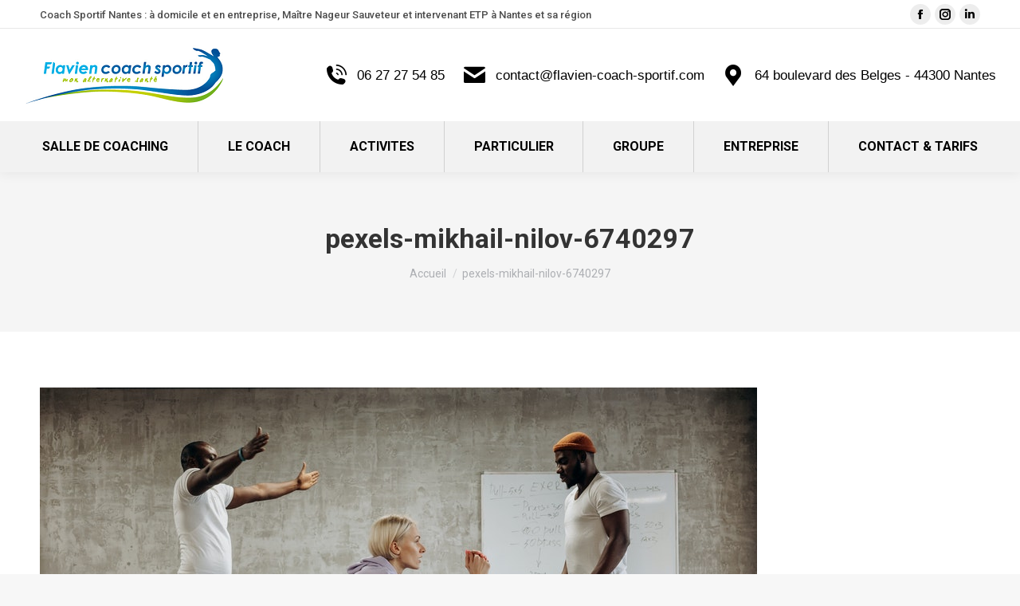

--- FILE ---
content_type: text/html; charset=UTF-8
request_url: https://www.flavien-coach-sportif.com/studio-de-coaching-nantes/pexels-mikhail-nilov-6740297-2/
body_size: 16425
content:
<!DOCTYPE html>
<!--[if !(IE 6) | !(IE 7) | !(IE 8)  ]><!-->
<html lang="fr-FR" class="no-js">
<!--<![endif]-->
<head>
	<meta charset="UTF-8" />
				<meta name="viewport" content="width=device-width, initial-scale=1, maximum-scale=1, user-scalable=0"/>
			<meta name="theme-color" content="#1ebbf0"/>	<link rel="profile" href="https://gmpg.org/xfn/11" />
	<meta name='robots' content='index, follow, max-image-preview:large, max-snippet:-1, max-video-preview:-1' />
	<style>img:is([sizes="auto" i], [sizes^="auto," i]) { contain-intrinsic-size: 3000px 1500px }</style>
	
	<!-- This site is optimized with the Yoast SEO plugin v26.7 - https://yoast.com/wordpress/plugins/seo/ -->
	<title>pexels-mikhail-nilov-6740297 - Flavien Coach Sportif Nantes</title>
	<link rel="canonical" href="https://www.flavien-coach-sportif.com/studio-de-coaching-nantes/pexels-mikhail-nilov-6740297-2/" />
	<meta property="og:locale" content="fr_FR" />
	<meta property="og:type" content="article" />
	<meta property="og:title" content="pexels-mikhail-nilov-6740297 - Flavien Coach Sportif Nantes" />
	<meta property="og:url" content="https://www.flavien-coach-sportif.com/studio-de-coaching-nantes/pexels-mikhail-nilov-6740297-2/" />
	<meta property="og:site_name" content="Flavien Coach Sportif Nantes" />
	<meta property="og:image" content="https://www.flavien-coach-sportif.com/studio-de-coaching-nantes/pexels-mikhail-nilov-6740297-2" />
	<meta property="og:image:width" content="900" />
	<meta property="og:image:height" content="587" />
	<meta property="og:image:type" content="image/jpeg" />
	<script type="application/ld+json" class="yoast-schema-graph">{"@context":"https://schema.org","@graph":[{"@type":"WebPage","@id":"https://www.flavien-coach-sportif.com/studio-de-coaching-nantes/pexels-mikhail-nilov-6740297-2/","url":"https://www.flavien-coach-sportif.com/studio-de-coaching-nantes/pexels-mikhail-nilov-6740297-2/","name":"pexels-mikhail-nilov-6740297 - Flavien Coach Sportif Nantes","isPartOf":{"@id":"https://www.flavien-coach-sportif.com/#website"},"primaryImageOfPage":{"@id":"https://www.flavien-coach-sportif.com/studio-de-coaching-nantes/pexels-mikhail-nilov-6740297-2/#primaryimage"},"image":{"@id":"https://www.flavien-coach-sportif.com/studio-de-coaching-nantes/pexels-mikhail-nilov-6740297-2/#primaryimage"},"thumbnailUrl":"https://www.flavien-coach-sportif.com/wp-content/uploads/2021/09/pexels-mikhail-nilov-6740297-1.jpg","datePublished":"2021-09-13T20:06:10+00:00","breadcrumb":{"@id":"https://www.flavien-coach-sportif.com/studio-de-coaching-nantes/pexels-mikhail-nilov-6740297-2/#breadcrumb"},"inLanguage":"fr-FR","potentialAction":[{"@type":"ReadAction","target":["https://www.flavien-coach-sportif.com/studio-de-coaching-nantes/pexels-mikhail-nilov-6740297-2/"]}]},{"@type":"ImageObject","inLanguage":"fr-FR","@id":"https://www.flavien-coach-sportif.com/studio-de-coaching-nantes/pexels-mikhail-nilov-6740297-2/#primaryimage","url":"https://www.flavien-coach-sportif.com/wp-content/uploads/2021/09/pexels-mikhail-nilov-6740297-1.jpg","contentUrl":"https://www.flavien-coach-sportif.com/wp-content/uploads/2021/09/pexels-mikhail-nilov-6740297-1.jpg","width":900,"height":587},{"@type":"BreadcrumbList","@id":"https://www.flavien-coach-sportif.com/studio-de-coaching-nantes/pexels-mikhail-nilov-6740297-2/#breadcrumb","itemListElement":[{"@type":"ListItem","position":1,"name":"Accueil","item":"https://www.flavien-coach-sportif.com/"},{"@type":"ListItem","position":2,"name":"Salle de coaching privé à Nantes &#8211; Tortière, Saint-Donatien, Erdre","item":"https://www.flavien-coach-sportif.com/studio-de-coaching-nantes/"},{"@type":"ListItem","position":3,"name":"pexels-mikhail-nilov-6740297"}]},{"@type":"WebSite","@id":"https://www.flavien-coach-sportif.com/#website","url":"https://www.flavien-coach-sportif.com/","name":"Flavien Coach Sportif Nantes","description":"Coach sportif à domicile à Nantes, La Baule, Saint-Nazaire","publisher":{"@id":"https://www.flavien-coach-sportif.com/#organization"},"potentialAction":[{"@type":"SearchAction","target":{"@type":"EntryPoint","urlTemplate":"https://www.flavien-coach-sportif.com/?s={search_term_string}"},"query-input":{"@type":"PropertyValueSpecification","valueRequired":true,"valueName":"search_term_string"}}],"inLanguage":"fr-FR"},{"@type":"Organization","@id":"https://www.flavien-coach-sportif.com/#organization","name":"Flavien coach sportif Nantes","url":"https://www.flavien-coach-sportif.com/","logo":{"@type":"ImageObject","inLanguage":"fr-FR","@id":"https://www.flavien-coach-sportif.com/#/schema/logo/image/","url":"https://www.flavien-coach-sportif.com/wp-content/uploads/2014/11/coachsportif-flavien-1.png","contentUrl":"https://www.flavien-coach-sportif.com/wp-content/uploads/2014/11/coachsportif-flavien-1.png","width":461,"height":145,"caption":"Flavien coach sportif Nantes"},"image":{"@id":"https://www.flavien-coach-sportif.com/#/schema/logo/image/"}}]}</script>
	<!-- / Yoast SEO plugin. -->


<link rel='dns-prefetch' href='//www.flavien-coach-sportif.com' />
<link rel='dns-prefetch' href='//www.googletagmanager.com' />
<link rel='dns-prefetch' href='//fonts.googleapis.com' />
<link rel="alternate" type="application/rss+xml" title="Flavien Coach Sportif Nantes &raquo; Flux" href="https://www.flavien-coach-sportif.com/feed/" />
<link rel="alternate" type="application/rss+xml" title="Flavien Coach Sportif Nantes &raquo; Flux des commentaires" href="https://www.flavien-coach-sportif.com/comments/feed/" />
<script>
window._wpemojiSettings = {"baseUrl":"https:\/\/s.w.org\/images\/core\/emoji\/16.0.1\/72x72\/","ext":".png","svgUrl":"https:\/\/s.w.org\/images\/core\/emoji\/16.0.1\/svg\/","svgExt":".svg","source":{"concatemoji":"https:\/\/www.flavien-coach-sportif.com\/wp-includes\/js\/wp-emoji-release.min.js?ver=6.8.3"}};
/*! This file is auto-generated */
!function(s,n){var o,i,e;function c(e){try{var t={supportTests:e,timestamp:(new Date).valueOf()};sessionStorage.setItem(o,JSON.stringify(t))}catch(e){}}function p(e,t,n){e.clearRect(0,0,e.canvas.width,e.canvas.height),e.fillText(t,0,0);var t=new Uint32Array(e.getImageData(0,0,e.canvas.width,e.canvas.height).data),a=(e.clearRect(0,0,e.canvas.width,e.canvas.height),e.fillText(n,0,0),new Uint32Array(e.getImageData(0,0,e.canvas.width,e.canvas.height).data));return t.every(function(e,t){return e===a[t]})}function u(e,t){e.clearRect(0,0,e.canvas.width,e.canvas.height),e.fillText(t,0,0);for(var n=e.getImageData(16,16,1,1),a=0;a<n.data.length;a++)if(0!==n.data[a])return!1;return!0}function f(e,t,n,a){switch(t){case"flag":return n(e,"\ud83c\udff3\ufe0f\u200d\u26a7\ufe0f","\ud83c\udff3\ufe0f\u200b\u26a7\ufe0f")?!1:!n(e,"\ud83c\udde8\ud83c\uddf6","\ud83c\udde8\u200b\ud83c\uddf6")&&!n(e,"\ud83c\udff4\udb40\udc67\udb40\udc62\udb40\udc65\udb40\udc6e\udb40\udc67\udb40\udc7f","\ud83c\udff4\u200b\udb40\udc67\u200b\udb40\udc62\u200b\udb40\udc65\u200b\udb40\udc6e\u200b\udb40\udc67\u200b\udb40\udc7f");case"emoji":return!a(e,"\ud83e\udedf")}return!1}function g(e,t,n,a){var r="undefined"!=typeof WorkerGlobalScope&&self instanceof WorkerGlobalScope?new OffscreenCanvas(300,150):s.createElement("canvas"),o=r.getContext("2d",{willReadFrequently:!0}),i=(o.textBaseline="top",o.font="600 32px Arial",{});return e.forEach(function(e){i[e]=t(o,e,n,a)}),i}function t(e){var t=s.createElement("script");t.src=e,t.defer=!0,s.head.appendChild(t)}"undefined"!=typeof Promise&&(o="wpEmojiSettingsSupports",i=["flag","emoji"],n.supports={everything:!0,everythingExceptFlag:!0},e=new Promise(function(e){s.addEventListener("DOMContentLoaded",e,{once:!0})}),new Promise(function(t){var n=function(){try{var e=JSON.parse(sessionStorage.getItem(o));if("object"==typeof e&&"number"==typeof e.timestamp&&(new Date).valueOf()<e.timestamp+604800&&"object"==typeof e.supportTests)return e.supportTests}catch(e){}return null}();if(!n){if("undefined"!=typeof Worker&&"undefined"!=typeof OffscreenCanvas&&"undefined"!=typeof URL&&URL.createObjectURL&&"undefined"!=typeof Blob)try{var e="postMessage("+g.toString()+"("+[JSON.stringify(i),f.toString(),p.toString(),u.toString()].join(",")+"));",a=new Blob([e],{type:"text/javascript"}),r=new Worker(URL.createObjectURL(a),{name:"wpTestEmojiSupports"});return void(r.onmessage=function(e){c(n=e.data),r.terminate(),t(n)})}catch(e){}c(n=g(i,f,p,u))}t(n)}).then(function(e){for(var t in e)n.supports[t]=e[t],n.supports.everything=n.supports.everything&&n.supports[t],"flag"!==t&&(n.supports.everythingExceptFlag=n.supports.everythingExceptFlag&&n.supports[t]);n.supports.everythingExceptFlag=n.supports.everythingExceptFlag&&!n.supports.flag,n.DOMReady=!1,n.readyCallback=function(){n.DOMReady=!0}}).then(function(){return e}).then(function(){var e;n.supports.everything||(n.readyCallback(),(e=n.source||{}).concatemoji?t(e.concatemoji):e.wpemoji&&e.twemoji&&(t(e.twemoji),t(e.wpemoji)))}))}((window,document),window._wpemojiSettings);
</script>
<style id='wp-emoji-styles-inline-css'>

	img.wp-smiley, img.emoji {
		display: inline !important;
		border: none !important;
		box-shadow: none !important;
		height: 1em !important;
		width: 1em !important;
		margin: 0 0.07em !important;
		vertical-align: -0.1em !important;
		background: none !important;
		padding: 0 !important;
	}
</style>
<link rel='stylesheet' id='wp-block-library-css' href='https://www.flavien-coach-sportif.com/wp-includes/css/dist/block-library/style.min.css?ver=6.8.3' media='all' />
<style id='wp-block-library-theme-inline-css'>
.wp-block-audio :where(figcaption){color:#555;font-size:13px;text-align:center}.is-dark-theme .wp-block-audio :where(figcaption){color:#ffffffa6}.wp-block-audio{margin:0 0 1em}.wp-block-code{border:1px solid #ccc;border-radius:4px;font-family:Menlo,Consolas,monaco,monospace;padding:.8em 1em}.wp-block-embed :where(figcaption){color:#555;font-size:13px;text-align:center}.is-dark-theme .wp-block-embed :where(figcaption){color:#ffffffa6}.wp-block-embed{margin:0 0 1em}.blocks-gallery-caption{color:#555;font-size:13px;text-align:center}.is-dark-theme .blocks-gallery-caption{color:#ffffffa6}:root :where(.wp-block-image figcaption){color:#555;font-size:13px;text-align:center}.is-dark-theme :root :where(.wp-block-image figcaption){color:#ffffffa6}.wp-block-image{margin:0 0 1em}.wp-block-pullquote{border-bottom:4px solid;border-top:4px solid;color:currentColor;margin-bottom:1.75em}.wp-block-pullquote cite,.wp-block-pullquote footer,.wp-block-pullquote__citation{color:currentColor;font-size:.8125em;font-style:normal;text-transform:uppercase}.wp-block-quote{border-left:.25em solid;margin:0 0 1.75em;padding-left:1em}.wp-block-quote cite,.wp-block-quote footer{color:currentColor;font-size:.8125em;font-style:normal;position:relative}.wp-block-quote:where(.has-text-align-right){border-left:none;border-right:.25em solid;padding-left:0;padding-right:1em}.wp-block-quote:where(.has-text-align-center){border:none;padding-left:0}.wp-block-quote.is-large,.wp-block-quote.is-style-large,.wp-block-quote:where(.is-style-plain){border:none}.wp-block-search .wp-block-search__label{font-weight:700}.wp-block-search__button{border:1px solid #ccc;padding:.375em .625em}:where(.wp-block-group.has-background){padding:1.25em 2.375em}.wp-block-separator.has-css-opacity{opacity:.4}.wp-block-separator{border:none;border-bottom:2px solid;margin-left:auto;margin-right:auto}.wp-block-separator.has-alpha-channel-opacity{opacity:1}.wp-block-separator:not(.is-style-wide):not(.is-style-dots){width:100px}.wp-block-separator.has-background:not(.is-style-dots){border-bottom:none;height:1px}.wp-block-separator.has-background:not(.is-style-wide):not(.is-style-dots){height:2px}.wp-block-table{margin:0 0 1em}.wp-block-table td,.wp-block-table th{word-break:normal}.wp-block-table :where(figcaption){color:#555;font-size:13px;text-align:center}.is-dark-theme .wp-block-table :where(figcaption){color:#ffffffa6}.wp-block-video :where(figcaption){color:#555;font-size:13px;text-align:center}.is-dark-theme .wp-block-video :where(figcaption){color:#ffffffa6}.wp-block-video{margin:0 0 1em}:root :where(.wp-block-template-part.has-background){margin-bottom:0;margin-top:0;padding:1.25em 2.375em}
</style>
<style id='classic-theme-styles-inline-css'>
/*! This file is auto-generated */
.wp-block-button__link{color:#fff;background-color:#32373c;border-radius:9999px;box-shadow:none;text-decoration:none;padding:calc(.667em + 2px) calc(1.333em + 2px);font-size:1.125em}.wp-block-file__button{background:#32373c;color:#fff;text-decoration:none}
</style>
<style id='global-styles-inline-css'>
:root{--wp--preset--aspect-ratio--square: 1;--wp--preset--aspect-ratio--4-3: 4/3;--wp--preset--aspect-ratio--3-4: 3/4;--wp--preset--aspect-ratio--3-2: 3/2;--wp--preset--aspect-ratio--2-3: 2/3;--wp--preset--aspect-ratio--16-9: 16/9;--wp--preset--aspect-ratio--9-16: 9/16;--wp--preset--color--black: #000000;--wp--preset--color--cyan-bluish-gray: #abb8c3;--wp--preset--color--white: #FFF;--wp--preset--color--pale-pink: #f78da7;--wp--preset--color--vivid-red: #cf2e2e;--wp--preset--color--luminous-vivid-orange: #ff6900;--wp--preset--color--luminous-vivid-amber: #fcb900;--wp--preset--color--light-green-cyan: #7bdcb5;--wp--preset--color--vivid-green-cyan: #00d084;--wp--preset--color--pale-cyan-blue: #8ed1fc;--wp--preset--color--vivid-cyan-blue: #0693e3;--wp--preset--color--vivid-purple: #9b51e0;--wp--preset--color--accent: #1ebbf0;--wp--preset--color--dark-gray: #111;--wp--preset--color--light-gray: #767676;--wp--preset--gradient--vivid-cyan-blue-to-vivid-purple: linear-gradient(135deg,rgba(6,147,227,1) 0%,rgb(155,81,224) 100%);--wp--preset--gradient--light-green-cyan-to-vivid-green-cyan: linear-gradient(135deg,rgb(122,220,180) 0%,rgb(0,208,130) 100%);--wp--preset--gradient--luminous-vivid-amber-to-luminous-vivid-orange: linear-gradient(135deg,rgba(252,185,0,1) 0%,rgba(255,105,0,1) 100%);--wp--preset--gradient--luminous-vivid-orange-to-vivid-red: linear-gradient(135deg,rgba(255,105,0,1) 0%,rgb(207,46,46) 100%);--wp--preset--gradient--very-light-gray-to-cyan-bluish-gray: linear-gradient(135deg,rgb(238,238,238) 0%,rgb(169,184,195) 100%);--wp--preset--gradient--cool-to-warm-spectrum: linear-gradient(135deg,rgb(74,234,220) 0%,rgb(151,120,209) 20%,rgb(207,42,186) 40%,rgb(238,44,130) 60%,rgb(251,105,98) 80%,rgb(254,248,76) 100%);--wp--preset--gradient--blush-light-purple: linear-gradient(135deg,rgb(255,206,236) 0%,rgb(152,150,240) 100%);--wp--preset--gradient--blush-bordeaux: linear-gradient(135deg,rgb(254,205,165) 0%,rgb(254,45,45) 50%,rgb(107,0,62) 100%);--wp--preset--gradient--luminous-dusk: linear-gradient(135deg,rgb(255,203,112) 0%,rgb(199,81,192) 50%,rgb(65,88,208) 100%);--wp--preset--gradient--pale-ocean: linear-gradient(135deg,rgb(255,245,203) 0%,rgb(182,227,212) 50%,rgb(51,167,181) 100%);--wp--preset--gradient--electric-grass: linear-gradient(135deg,rgb(202,248,128) 0%,rgb(113,206,126) 100%);--wp--preset--gradient--midnight: linear-gradient(135deg,rgb(2,3,129) 0%,rgb(40,116,252) 100%);--wp--preset--font-size--small: 13px;--wp--preset--font-size--medium: 20px;--wp--preset--font-size--large: 36px;--wp--preset--font-size--x-large: 42px;--wp--preset--spacing--20: 0.44rem;--wp--preset--spacing--30: 0.67rem;--wp--preset--spacing--40: 1rem;--wp--preset--spacing--50: 1.5rem;--wp--preset--spacing--60: 2.25rem;--wp--preset--spacing--70: 3.38rem;--wp--preset--spacing--80: 5.06rem;--wp--preset--shadow--natural: 6px 6px 9px rgba(0, 0, 0, 0.2);--wp--preset--shadow--deep: 12px 12px 50px rgba(0, 0, 0, 0.4);--wp--preset--shadow--sharp: 6px 6px 0px rgba(0, 0, 0, 0.2);--wp--preset--shadow--outlined: 6px 6px 0px -3px rgba(255, 255, 255, 1), 6px 6px rgba(0, 0, 0, 1);--wp--preset--shadow--crisp: 6px 6px 0px rgba(0, 0, 0, 1);}:where(.is-layout-flex){gap: 0.5em;}:where(.is-layout-grid){gap: 0.5em;}body .is-layout-flex{display: flex;}.is-layout-flex{flex-wrap: wrap;align-items: center;}.is-layout-flex > :is(*, div){margin: 0;}body .is-layout-grid{display: grid;}.is-layout-grid > :is(*, div){margin: 0;}:where(.wp-block-columns.is-layout-flex){gap: 2em;}:where(.wp-block-columns.is-layout-grid){gap: 2em;}:where(.wp-block-post-template.is-layout-flex){gap: 1.25em;}:where(.wp-block-post-template.is-layout-grid){gap: 1.25em;}.has-black-color{color: var(--wp--preset--color--black) !important;}.has-cyan-bluish-gray-color{color: var(--wp--preset--color--cyan-bluish-gray) !important;}.has-white-color{color: var(--wp--preset--color--white) !important;}.has-pale-pink-color{color: var(--wp--preset--color--pale-pink) !important;}.has-vivid-red-color{color: var(--wp--preset--color--vivid-red) !important;}.has-luminous-vivid-orange-color{color: var(--wp--preset--color--luminous-vivid-orange) !important;}.has-luminous-vivid-amber-color{color: var(--wp--preset--color--luminous-vivid-amber) !important;}.has-light-green-cyan-color{color: var(--wp--preset--color--light-green-cyan) !important;}.has-vivid-green-cyan-color{color: var(--wp--preset--color--vivid-green-cyan) !important;}.has-pale-cyan-blue-color{color: var(--wp--preset--color--pale-cyan-blue) !important;}.has-vivid-cyan-blue-color{color: var(--wp--preset--color--vivid-cyan-blue) !important;}.has-vivid-purple-color{color: var(--wp--preset--color--vivid-purple) !important;}.has-black-background-color{background-color: var(--wp--preset--color--black) !important;}.has-cyan-bluish-gray-background-color{background-color: var(--wp--preset--color--cyan-bluish-gray) !important;}.has-white-background-color{background-color: var(--wp--preset--color--white) !important;}.has-pale-pink-background-color{background-color: var(--wp--preset--color--pale-pink) !important;}.has-vivid-red-background-color{background-color: var(--wp--preset--color--vivid-red) !important;}.has-luminous-vivid-orange-background-color{background-color: var(--wp--preset--color--luminous-vivid-orange) !important;}.has-luminous-vivid-amber-background-color{background-color: var(--wp--preset--color--luminous-vivid-amber) !important;}.has-light-green-cyan-background-color{background-color: var(--wp--preset--color--light-green-cyan) !important;}.has-vivid-green-cyan-background-color{background-color: var(--wp--preset--color--vivid-green-cyan) !important;}.has-pale-cyan-blue-background-color{background-color: var(--wp--preset--color--pale-cyan-blue) !important;}.has-vivid-cyan-blue-background-color{background-color: var(--wp--preset--color--vivid-cyan-blue) !important;}.has-vivid-purple-background-color{background-color: var(--wp--preset--color--vivid-purple) !important;}.has-black-border-color{border-color: var(--wp--preset--color--black) !important;}.has-cyan-bluish-gray-border-color{border-color: var(--wp--preset--color--cyan-bluish-gray) !important;}.has-white-border-color{border-color: var(--wp--preset--color--white) !important;}.has-pale-pink-border-color{border-color: var(--wp--preset--color--pale-pink) !important;}.has-vivid-red-border-color{border-color: var(--wp--preset--color--vivid-red) !important;}.has-luminous-vivid-orange-border-color{border-color: var(--wp--preset--color--luminous-vivid-orange) !important;}.has-luminous-vivid-amber-border-color{border-color: var(--wp--preset--color--luminous-vivid-amber) !important;}.has-light-green-cyan-border-color{border-color: var(--wp--preset--color--light-green-cyan) !important;}.has-vivid-green-cyan-border-color{border-color: var(--wp--preset--color--vivid-green-cyan) !important;}.has-pale-cyan-blue-border-color{border-color: var(--wp--preset--color--pale-cyan-blue) !important;}.has-vivid-cyan-blue-border-color{border-color: var(--wp--preset--color--vivid-cyan-blue) !important;}.has-vivid-purple-border-color{border-color: var(--wp--preset--color--vivid-purple) !important;}.has-vivid-cyan-blue-to-vivid-purple-gradient-background{background: var(--wp--preset--gradient--vivid-cyan-blue-to-vivid-purple) !important;}.has-light-green-cyan-to-vivid-green-cyan-gradient-background{background: var(--wp--preset--gradient--light-green-cyan-to-vivid-green-cyan) !important;}.has-luminous-vivid-amber-to-luminous-vivid-orange-gradient-background{background: var(--wp--preset--gradient--luminous-vivid-amber-to-luminous-vivid-orange) !important;}.has-luminous-vivid-orange-to-vivid-red-gradient-background{background: var(--wp--preset--gradient--luminous-vivid-orange-to-vivid-red) !important;}.has-very-light-gray-to-cyan-bluish-gray-gradient-background{background: var(--wp--preset--gradient--very-light-gray-to-cyan-bluish-gray) !important;}.has-cool-to-warm-spectrum-gradient-background{background: var(--wp--preset--gradient--cool-to-warm-spectrum) !important;}.has-blush-light-purple-gradient-background{background: var(--wp--preset--gradient--blush-light-purple) !important;}.has-blush-bordeaux-gradient-background{background: var(--wp--preset--gradient--blush-bordeaux) !important;}.has-luminous-dusk-gradient-background{background: var(--wp--preset--gradient--luminous-dusk) !important;}.has-pale-ocean-gradient-background{background: var(--wp--preset--gradient--pale-ocean) !important;}.has-electric-grass-gradient-background{background: var(--wp--preset--gradient--electric-grass) !important;}.has-midnight-gradient-background{background: var(--wp--preset--gradient--midnight) !important;}.has-small-font-size{font-size: var(--wp--preset--font-size--small) !important;}.has-medium-font-size{font-size: var(--wp--preset--font-size--medium) !important;}.has-large-font-size{font-size: var(--wp--preset--font-size--large) !important;}.has-x-large-font-size{font-size: var(--wp--preset--font-size--x-large) !important;}
:where(.wp-block-post-template.is-layout-flex){gap: 1.25em;}:where(.wp-block-post-template.is-layout-grid){gap: 1.25em;}
:where(.wp-block-columns.is-layout-flex){gap: 2em;}:where(.wp-block-columns.is-layout-grid){gap: 2em;}
:root :where(.wp-block-pullquote){font-size: 1.5em;line-height: 1.6;}
</style>
<link rel='stylesheet' id='the7-font-css' href='https://www.flavien-coach-sportif.com/wp-content/themes/dt-the7/fonts/icomoon-the7-font/icomoon-the7-font.min.css?ver=12.8.1' media='all' />
<link rel='stylesheet' id='the7-awesome-fonts-css' href='https://www.flavien-coach-sportif.com/wp-content/themes/dt-the7/fonts/FontAwesome/css/all.min.css?ver=12.8.1' media='all' />
<link rel='stylesheet' id='the7-awesome-fonts-back-css' href='https://www.flavien-coach-sportif.com/wp-content/themes/dt-the7/fonts/FontAwesome/back-compat.min.css?ver=12.8.1' media='all' />
<link rel='stylesheet' id='the7-icomoon-brankic-32x32-css' href='https://www.flavien-coach-sportif.com/wp-content/uploads/smile_fonts/icomoon-brankic-32x32/icomoon-brankic-32x32.css?ver=6.8.3' media='all' />
<link rel='stylesheet' id='the7-icomoon-free-social-contact-16x16-css' href='https://www.flavien-coach-sportif.com/wp-content/uploads/smile_fonts/icomoon-free-social-contact-16x16/icomoon-free-social-contact-16x16.css?ver=6.8.3' media='all' />
<link rel='stylesheet' id='dt-web-fonts-css' href='https://fonts.googleapis.com/css?family=Roboto:400,500,600,700%7CMontserrat:400,600,700%7COpen+Sans:400,600,700' media='all' />
<link rel='stylesheet' id='dt-main-css' href='https://www.flavien-coach-sportif.com/wp-content/themes/dt-the7/css/main.min.css?ver=12.8.1' media='all' />
<style id='dt-main-inline-css'>
body #load {
  display: block;
  height: 100%;
  overflow: hidden;
  position: fixed;
  width: 100%;
  z-index: 9901;
  opacity: 1;
  visibility: visible;
  transition: all .35s ease-out;
}
.load-wrap {
  width: 100%;
  height: 100%;
  background-position: center center;
  background-repeat: no-repeat;
  text-align: center;
  display: -ms-flexbox;
  display: -ms-flex;
  display: flex;
  -ms-align-items: center;
  -ms-flex-align: center;
  align-items: center;
  -ms-flex-flow: column wrap;
  flex-flow: column wrap;
  -ms-flex-pack: center;
  -ms-justify-content: center;
  justify-content: center;
}
.load-wrap > svg {
  position: absolute;
  top: 50%;
  left: 50%;
  transform: translate(-50%,-50%);
}
#load {
  background: var(--the7-elementor-beautiful-loading-bg,#ffffff);
  --the7-beautiful-spinner-color2: var(--the7-beautiful-spinner-color,rgba(51,51,51,0.25));
}

</style>
<link rel='stylesheet' id='the7-custom-scrollbar-css' href='https://www.flavien-coach-sportif.com/wp-content/themes/dt-the7/lib/custom-scrollbar/custom-scrollbar.min.css?ver=12.8.1' media='all' />
<link rel='stylesheet' id='the7-wpbakery-css' href='https://www.flavien-coach-sportif.com/wp-content/themes/dt-the7/css/wpbakery.min.css?ver=12.8.1' media='all' />
<link rel='stylesheet' id='the7-core-css' href='https://www.flavien-coach-sportif.com/wp-content/plugins/dt-the7-core/assets/css/post-type.min.css?ver=2.7.12' media='all' />
<link rel='stylesheet' id='the7-css-vars-css' href='https://www.flavien-coach-sportif.com/wp-content/uploads/the7-css/css-vars.css?ver=7539b8ca278a' media='all' />
<link rel='stylesheet' id='dt-custom-css' href='https://www.flavien-coach-sportif.com/wp-content/uploads/the7-css/custom.css?ver=7539b8ca278a' media='all' />
<link rel='stylesheet' id='dt-media-css' href='https://www.flavien-coach-sportif.com/wp-content/uploads/the7-css/media.css?ver=7539b8ca278a' media='all' />
<link rel='stylesheet' id='the7-mega-menu-css' href='https://www.flavien-coach-sportif.com/wp-content/uploads/the7-css/mega-menu.css?ver=7539b8ca278a' media='all' />
<link rel='stylesheet' id='the7-elements-albums-portfolio-css' href='https://www.flavien-coach-sportif.com/wp-content/uploads/the7-css/the7-elements-albums-portfolio.css?ver=7539b8ca278a' media='all' />
<link rel='stylesheet' id='the7-elements-css' href='https://www.flavien-coach-sportif.com/wp-content/uploads/the7-css/post-type-dynamic.css?ver=7539b8ca278a' media='all' />
<link rel='stylesheet' id='style-css' href='https://www.flavien-coach-sportif.com/wp-content/themes/dt-the7/style.css?ver=12.8.1' media='all' />
<script src="https://www.flavien-coach-sportif.com/wp-includes/js/jquery/jquery.min.js?ver=3.7.1" id="jquery-core-js"></script>
<script src="https://www.flavien-coach-sportif.com/wp-includes/js/jquery/jquery-migrate.min.js?ver=3.4.1" id="jquery-migrate-js"></script>
<script id="dt-above-fold-js-extra">
var dtLocal = {"themeUrl":"https:\/\/www.flavien-coach-sportif.com\/wp-content\/themes\/dt-the7","passText":"Pour voir ce contenu, entrer le mots de passe:","moreButtonText":{"loading":"Chargement ...","loadMore":"Charger la suite"},"postID":"5389","ajaxurl":"https:\/\/www.flavien-coach-sportif.com\/wp-admin\/admin-ajax.php","REST":{"baseUrl":"https:\/\/www.flavien-coach-sportif.com\/wp-json\/the7\/v1","endpoints":{"sendMail":"\/send-mail"}},"contactMessages":{"required":"One or more fields have an error. Please check and try again.","terms":"Veuillez accepter la politique de confidentialit\u00e9.","fillTheCaptchaError":"Veuillez remplir le captcha."},"captchaSiteKey":"","ajaxNonce":"3a16b564f6","pageData":{"type":"page","template":"image","layout":null},"themeSettings":{"smoothScroll":"off","lazyLoading":false,"desktopHeader":{"height":180},"ToggleCaptionEnabled":"disabled","ToggleCaption":"Navigation","floatingHeader":{"showAfter":94,"showMenu":true,"height":80,"logo":{"showLogo":true,"html":"<img class=\" preload-me\" src=\"https:\/\/www.flavien-coach-sportif.com\/wp-content\/uploads\/2021\/09\/coachsportif-flavien-nantes-250x178px-transp.png\" srcset=\"https:\/\/www.flavien-coach-sportif.com\/wp-content\/uploads\/2021\/09\/coachsportif-flavien-nantes-250x178px-transp.png 250w, https:\/\/www.flavien-coach-sportif.com\/wp-content\/uploads\/2021\/09\/coachsportif-flavien-nantes-250x178px-transp.png 250w\" width=\"250\" height=\"78\"   sizes=\"250px\" alt=\"Flavien Coach Sportif Nantes\" \/>","url":"https:\/\/www.flavien-coach-sportif.com\/"}},"topLine":{"floatingTopLine":{"logo":{"showLogo":false,"html":""}}},"mobileHeader":{"firstSwitchPoint":992,"secondSwitchPoint":778,"firstSwitchPointHeight":60,"secondSwitchPointHeight":60,"mobileToggleCaptionEnabled":"disabled","mobileToggleCaption":"Menu"},"stickyMobileHeaderFirstSwitch":{"logo":{"html":"<img class=\" preload-me\" src=\"https:\/\/www.flavien-coach-sportif.com\/wp-content\/uploads\/2021\/09\/coachsportif-flavien-nantes-250x178px-transp.png\" srcset=\"https:\/\/www.flavien-coach-sportif.com\/wp-content\/uploads\/2021\/09\/coachsportif-flavien-nantes-250x178px-transp.png 250w, https:\/\/www.flavien-coach-sportif.com\/wp-content\/uploads\/2021\/09\/coachsportif-flavien-nantes-250x178px-transp.png 250w\" width=\"250\" height=\"78\"   sizes=\"250px\" alt=\"Flavien Coach Sportif Nantes\" \/>"}},"stickyMobileHeaderSecondSwitch":{"logo":{"html":"<img class=\" preload-me\" src=\"https:\/\/www.flavien-coach-sportif.com\/wp-content\/uploads\/2021\/09\/coachsportif-flavien-nantes-250x178px-transp.png\" srcset=\"https:\/\/www.flavien-coach-sportif.com\/wp-content\/uploads\/2021\/09\/coachsportif-flavien-nantes-250x178px-transp.png 250w, https:\/\/www.flavien-coach-sportif.com\/wp-content\/uploads\/2021\/09\/coachsportif-flavien-nantes-250x178px-transp.png 250w\" width=\"250\" height=\"78\"   sizes=\"250px\" alt=\"Flavien Coach Sportif Nantes\" \/>"}},"sidebar":{"switchPoint":992},"boxedWidth":"1280px"},"VCMobileScreenWidth":"768"};
var dtShare = {"shareButtonText":{"facebook":"Partager sur Facebook","twitter":"Share on X","pinterest":"Partager sur Pinterest","linkedin":"Partager sur Linkedin","whatsapp":"Partager sur Whatsapp"},"overlayOpacity":"85"};
</script>
<script src="https://www.flavien-coach-sportif.com/wp-content/themes/dt-the7/js/above-the-fold.min.js?ver=12.8.1" id="dt-above-fold-js"></script>

<!-- Extrait de code de la balise Google (gtag.js) ajouté par Site Kit -->
<!-- Extrait Google Analytics ajouté par Site Kit -->
<script src="https://www.googletagmanager.com/gtag/js?id=G-F415LS5VFX" id="google_gtagjs-js" async></script>
<script id="google_gtagjs-js-after">
window.dataLayer = window.dataLayer || [];function gtag(){dataLayer.push(arguments);}
gtag("set","linker",{"domains":["www.flavien-coach-sportif.com"]});
gtag("js", new Date());
gtag("set", "developer_id.dZTNiMT", true);
gtag("config", "G-F415LS5VFX");
</script>
<link rel="https://api.w.org/" href="https://www.flavien-coach-sportif.com/wp-json/" /><link rel="alternate" title="JSON" type="application/json" href="https://www.flavien-coach-sportif.com/wp-json/wp/v2/media/5389" /><link rel="EditURI" type="application/rsd+xml" title="RSD" href="https://www.flavien-coach-sportif.com/xmlrpc.php?rsd" />
<meta name="generator" content="WordPress 6.8.3" />
<link rel='shortlink' href='https://www.flavien-coach-sportif.com/?p=5389' />
<link rel="alternate" title="oEmbed (JSON)" type="application/json+oembed" href="https://www.flavien-coach-sportif.com/wp-json/oembed/1.0/embed?url=https%3A%2F%2Fwww.flavien-coach-sportif.com%2Fstudio-de-coaching-nantes%2Fpexels-mikhail-nilov-6740297-2%2F" />
<link rel="alternate" title="oEmbed (XML)" type="text/xml+oembed" href="https://www.flavien-coach-sportif.com/wp-json/oembed/1.0/embed?url=https%3A%2F%2Fwww.flavien-coach-sportif.com%2Fstudio-de-coaching-nantes%2Fpexels-mikhail-nilov-6740297-2%2F&#038;format=xml" />
<meta name="generator" content="Site Kit by Google 1.170.0" /><meta name="generator" content="Powered by WPBakery Page Builder - drag and drop page builder for WordPress."/>
<meta name="generator" content="Powered by Slider Revolution 6.7.37 - responsive, Mobile-Friendly Slider Plugin for WordPress with comfortable drag and drop interface." />
<script type="text/javascript" id="the7-loader-script">
document.addEventListener("DOMContentLoaded", function(event) {
	var load = document.getElementById("load");
	if(!load.classList.contains('loader-removed')){
		var removeLoading = setTimeout(function() {
			load.className += " loader-removed";
		}, 300);
	}
});
</script>
		<link rel="icon" href="https://www.flavien-coach-sportif.com/wp-content/uploads/2021/08/cropped-mon-studio-sante-forme_logo-rond_fond-rond-blanc-1.png" type="image/png" sizes="16x16"/><link rel="icon" href="https://www.flavien-coach-sportif.com/wp-content/uploads/2021/08/cropped-mon-studio-sante-forme_logo-rond_fond-rond-blanc-1.png" type="image/png" sizes="32x32"/><link rel="apple-touch-icon" href="https://www.flavien-coach-sportif.com/wp-content/uploads/2021/08/cropped-mon-studio-sante-forme_logo-rond_fond-rond-blanc-1.png"><link rel="apple-touch-icon" sizes="76x76" href="https://www.flavien-coach-sportif.com/wp-content/uploads/2021/08/cropped-mon-studio-sante-forme_logo-rond_fond-rond-blanc-1.png"><link rel="apple-touch-icon" sizes="120x120" href="https://www.flavien-coach-sportif.com/wp-content/uploads/2021/08/cropped-mon-studio-sante-forme_logo-rond_fond-rond-blanc-1.png"><script>function setREVStartSize(e){
			//window.requestAnimationFrame(function() {
				window.RSIW = window.RSIW===undefined ? window.innerWidth : window.RSIW;
				window.RSIH = window.RSIH===undefined ? window.innerHeight : window.RSIH;
				try {
					var pw = document.getElementById(e.c).parentNode.offsetWidth,
						newh;
					pw = pw===0 || isNaN(pw) || (e.l=="fullwidth" || e.layout=="fullwidth") ? window.RSIW : pw;
					e.tabw = e.tabw===undefined ? 0 : parseInt(e.tabw);
					e.thumbw = e.thumbw===undefined ? 0 : parseInt(e.thumbw);
					e.tabh = e.tabh===undefined ? 0 : parseInt(e.tabh);
					e.thumbh = e.thumbh===undefined ? 0 : parseInt(e.thumbh);
					e.tabhide = e.tabhide===undefined ? 0 : parseInt(e.tabhide);
					e.thumbhide = e.thumbhide===undefined ? 0 : parseInt(e.thumbhide);
					e.mh = e.mh===undefined || e.mh=="" || e.mh==="auto" ? 0 : parseInt(e.mh,0);
					if(e.layout==="fullscreen" || e.l==="fullscreen")
						newh = Math.max(e.mh,window.RSIH);
					else{
						e.gw = Array.isArray(e.gw) ? e.gw : [e.gw];
						for (var i in e.rl) if (e.gw[i]===undefined || e.gw[i]===0) e.gw[i] = e.gw[i-1];
						e.gh = e.el===undefined || e.el==="" || (Array.isArray(e.el) && e.el.length==0)? e.gh : e.el;
						e.gh = Array.isArray(e.gh) ? e.gh : [e.gh];
						for (var i in e.rl) if (e.gh[i]===undefined || e.gh[i]===0) e.gh[i] = e.gh[i-1];
											
						var nl = new Array(e.rl.length),
							ix = 0,
							sl;
						e.tabw = e.tabhide>=pw ? 0 : e.tabw;
						e.thumbw = e.thumbhide>=pw ? 0 : e.thumbw;
						e.tabh = e.tabhide>=pw ? 0 : e.tabh;
						e.thumbh = e.thumbhide>=pw ? 0 : e.thumbh;
						for (var i in e.rl) nl[i] = e.rl[i]<window.RSIW ? 0 : e.rl[i];
						sl = nl[0];
						for (var i in nl) if (sl>nl[i] && nl[i]>0) { sl = nl[i]; ix=i;}
						var m = pw>(e.gw[ix]+e.tabw+e.thumbw) ? 1 : (pw-(e.tabw+e.thumbw)) / (e.gw[ix]);
						newh =  (e.gh[ix] * m) + (e.tabh + e.thumbh);
					}
					var el = document.getElementById(e.c);
					if (el!==null && el) el.style.height = newh+"px";
					el = document.getElementById(e.c+"_wrapper");
					if (el!==null && el) {
						el.style.height = newh+"px";
						el.style.display = "block";
					}
				} catch(e){
					console.log("Failure at Presize of Slider:" + e)
				}
			//});
		  };</script>
<noscript><style> .wpb_animate_when_almost_visible { opacity: 1; }</style></noscript><style id='the7-custom-inline-css' type='text/css'>
.sub-nav .menu-item i.fa,
.sub-nav .menu-item i.fas,
.sub-nav .menu-item i.far,
.sub-nav .menu-item i.fab {
	text-align: center;
	width: 1.25em;
}
</style>
</head>
<body id="the7-body" class="attachment wp-singular attachment-template-default attachmentid-5389 attachment-jpeg wp-embed-responsive wp-theme-dt-the7 the7-core-ver-2.7.12 dt-responsive-on right-mobile-menu-close-icon ouside-menu-close-icon mobile-hamburger-close-bg-enable mobile-hamburger-close-bg-hover-enable  fade-medium-mobile-menu-close-icon fade-medium-menu-close-icon accent-gradient srcset-enabled btn-flat custom-btn-color custom-btn-hover-color phantom-sticky phantom-shadow-decoration phantom-main-logo-on sticky-mobile-header top-header first-switch-logo-left first-switch-menu-right second-switch-logo-left second-switch-menu-right right-mobile-menu layzr-loading-on popup-message-style the7-ver-12.8.1 dt-fa-compatibility wpb-js-composer js-comp-ver-6.7.0 vc_responsive">
<!-- The7 12.8.1 -->
<div id="load" class="spinner-loader">
	<div class="load-wrap"><style type="text/css">
    [class*="the7-spinner-animate-"]{
        animation: spinner-animation 1s cubic-bezier(1,1,1,1) infinite;
        x:46.5px;
        y:40px;
        width:7px;
        height:20px;
        fill:var(--the7-beautiful-spinner-color2);
        opacity: 0.2;
    }
    .the7-spinner-animate-2{
        animation-delay: 0.083s;
    }
    .the7-spinner-animate-3{
        animation-delay: 0.166s;
    }
    .the7-spinner-animate-4{
         animation-delay: 0.25s;
    }
    .the7-spinner-animate-5{
         animation-delay: 0.33s;
    }
    .the7-spinner-animate-6{
         animation-delay: 0.416s;
    }
    .the7-spinner-animate-7{
         animation-delay: 0.5s;
    }
    .the7-spinner-animate-8{
         animation-delay: 0.58s;
    }
    .the7-spinner-animate-9{
         animation-delay: 0.666s;
    }
    .the7-spinner-animate-10{
         animation-delay: 0.75s;
    }
    .the7-spinner-animate-11{
        animation-delay: 0.83s;
    }
    .the7-spinner-animate-12{
        animation-delay: 0.916s;
    }
    @keyframes spinner-animation{
        from {
            opacity: 1;
        }
        to{
            opacity: 0;
        }
    }
</style>
<svg width="75px" height="75px" xmlns="http://www.w3.org/2000/svg" viewBox="0 0 100 100" preserveAspectRatio="xMidYMid">
	<rect class="the7-spinner-animate-1" rx="5" ry="5" transform="rotate(0 50 50) translate(0 -30)"></rect>
	<rect class="the7-spinner-animate-2" rx="5" ry="5" transform="rotate(30 50 50) translate(0 -30)"></rect>
	<rect class="the7-spinner-animate-3" rx="5" ry="5" transform="rotate(60 50 50) translate(0 -30)"></rect>
	<rect class="the7-spinner-animate-4" rx="5" ry="5" transform="rotate(90 50 50) translate(0 -30)"></rect>
	<rect class="the7-spinner-animate-5" rx="5" ry="5" transform="rotate(120 50 50) translate(0 -30)"></rect>
	<rect class="the7-spinner-animate-6" rx="5" ry="5" transform="rotate(150 50 50) translate(0 -30)"></rect>
	<rect class="the7-spinner-animate-7" rx="5" ry="5" transform="rotate(180 50 50) translate(0 -30)"></rect>
	<rect class="the7-spinner-animate-8" rx="5" ry="5" transform="rotate(210 50 50) translate(0 -30)"></rect>
	<rect class="the7-spinner-animate-9" rx="5" ry="5" transform="rotate(240 50 50) translate(0 -30)"></rect>
	<rect class="the7-spinner-animate-10" rx="5" ry="5" transform="rotate(270 50 50) translate(0 -30)"></rect>
	<rect class="the7-spinner-animate-11" rx="5" ry="5" transform="rotate(300 50 50) translate(0 -30)"></rect>
	<rect class="the7-spinner-animate-12" rx="5" ry="5" transform="rotate(330 50 50) translate(0 -30)"></rect>
</svg></div>
</div>
<div id="page" >
	<a class="skip-link screen-reader-text" href="#content">Aller au contenu</a>

<div class="masthead classic-header justify bg-behind-menu widgets full-height dividers shadow-decoration shadow-mobile-header-decoration small-mobile-menu-icon dt-parent-menu-clickable show-sub-menu-on-hover" >

	<div class="top-bar full-width-line top-bar-line-hide">
	<div class="top-bar-bg" ></div>
	<div class="left-widgets mini-widgets"><div class="text-area show-on-desktop near-logo-first-switch in-menu-second-switch"><p>Coach Sportif Nantes : à domicile et en entreprise, Maître Nageur Sauveteur et intervenant ETP à Nantes et sa région</p>
</div></div><div class="right-widgets mini-widgets"><div class="soc-ico show-on-desktop in-top-bar-right in-menu-second-switch custom-bg disabled-border border-off hover-accent-bg hover-disabled-border  hover-border-off"><a title="La page Facebook s&#039;ouvre dans une nouvelle fenêtre" href="https://www.facebook.com/Flavien.Coach.Sportif" target="_blank" class="facebook"><span class="soc-font-icon"></span><span class="screen-reader-text">La page Facebook s&#039;ouvre dans une nouvelle fenêtre</span></a><a title="La page Instagram s&#039;ouvre dans une nouvelle fenêtre" href="https://www.instagram.com/flavien_coach_sportif/" target="_blank" class="instagram"><span class="soc-font-icon"></span><span class="screen-reader-text">La page Instagram s&#039;ouvre dans une nouvelle fenêtre</span></a><a title="La page LinkedIn s&#039;ouvre dans une nouvelle fenêtre" href="https://www.linkedin.com/in/flavien-le-fol-44783b8b/" target="_blank" class="linkedin"><span class="soc-font-icon"></span><span class="screen-reader-text">La page LinkedIn s&#039;ouvre dans une nouvelle fenêtre</span></a></div></div></div>

	<header class="header-bar" role="banner">

		<div class="branding">
	<div id="site-title" class="assistive-text">Flavien Coach Sportif Nantes</div>
	<div id="site-description" class="assistive-text">Coach sportif à domicile à Nantes, La Baule, Saint-Nazaire</div>
	<a class="same-logo" href="https://www.flavien-coach-sportif.com/"><img class=" preload-me" src="https://www.flavien-coach-sportif.com/wp-content/uploads/2021/09/coachsportif-flavien-nantes-250x178px-transp.png" srcset="https://www.flavien-coach-sportif.com/wp-content/uploads/2021/09/coachsportif-flavien-nantes-250x178px-transp.png 250w, https://www.flavien-coach-sportif.com/wp-content/uploads/2021/09/coachsportif-flavien-nantes-250x178px-transp.png 250w" width="250" height="78"   sizes="250px" alt="Flavien Coach Sportif Nantes" /></a><div class="mini-widgets"></div><div class="mini-widgets"><span class="mini-contacts phone show-on-desktop in-top-bar-left in-menu-second-switch"><i class="fa-fw icomoon-the7-font-the7-phone-06"></i>06 27 27 54 85</span><span class="mini-contacts email show-on-desktop near-logo-first-switch in-menu-second-switch"><i class="fa-fw the7-mw-icon-mail-bold"></i>contact@flavien-coach-sportif.com</span><a href="https://goo.gl/maps/mKr1F61LmwqhqdDR7" class="mini-contacts address show-on-desktop near-logo-first-switch in-menu-second-switch"><i class="fa-fw the7-mw-icon-address-bold"></i>64 boulevard des Belges -  44300 Nantes</a></div></div>

		<nav class="navigation">

			<ul id="primary-menu" class="main-nav underline-decoration l-to-r-line outside-item-remove-margin"><li class="menu-item menu-item-type-post_type menu-item-object-page menu-item-5270 first depth-0"><a href='https://www.flavien-coach-sportif.com/studio-de-coaching-nantes/' title='Salle de sport privée Nantes' data-level='1'><span class="menu-item-text"><span class="menu-text">SALLE DE COACHING</span></span></a></li> <li class="menu-item menu-item-type-post_type menu-item-object-page menu-item-4196 depth-0"><a href='https://www.flavien-coach-sportif.com/coach-presentation/' title='FLAVIEN Coach sportif Nantes' data-level='1'><span class="menu-item-text"><span class="menu-text">LE COACH</span></span></a></li> <li class="menu-item menu-item-type-custom menu-item-object-custom menu-item-has-children menu-item-4771 has-children depth-0"><a href='#' title='Activités sportives avec coach sur Nantes' data-level='1' aria-haspopup='true' aria-expanded='false'><span class="menu-item-text"><span class="menu-text">ACTIVITES</span></span></a><ul class="sub-nav gradient-hover hover-style-bg level-arrows-on" role="group"><li class="menu-item menu-item-type-custom menu-item-object-custom menu-item-has-children menu-item-4773 first has-children depth-1"><a href='#' title='Activités indoor avec coach sur Nantes' data-level='2' aria-haspopup='true' aria-expanded='false'><span class="menu-item-text"><span class="menu-text">INDOOR</span></span></a><ul class="sub-nav gradient-hover hover-style-bg level-arrows-on" role="group"><li class="menu-item menu-item-type-post_type menu-item-object-page menu-item-4779 first depth-2"><a href='https://www.flavien-coach-sportif.com/cours-de-pilates-nantes-labaule/' title='Cours de Pilates à Nantes, La Baule et sa région' data-level='3'><span class="menu-item-text"><span class="menu-text">PILATES</span></span></a></li> <li class="menu-item menu-item-type-post_type menu-item-object-page menu-item-4783 depth-2"><a href='https://www.flavien-coach-sportif.com/cours-auto-reeducation-nantes/' title='Auto-rééducation : Apprendre les gestes' data-level='3'><span class="menu-item-text"><span class="menu-text">AUTO-REEDUCATION</span></span></a></li> <li class="menu-item menu-item-type-post_type menu-item-object-page menu-item-4786 depth-2"><a href='https://www.flavien-coach-sportif.com/cours-de-relaxation-nantes/' title='Cours de relaxation à Nantes, La Baule et sa région' data-level='3'><span class="menu-item-text"><span class="menu-text">RELAXATION</span></span></a></li> <li class="menu-item menu-item-type-post_type menu-item-object-page menu-item-4778 depth-2"><a href='https://www.flavien-coach-sportif.com/renforcement-musculaire-nantes/' title='Cours de renforcement musculaire à Nantes' data-level='3'><span class="menu-item-text"><span class="menu-text">RENFORCEMENT MUSCULAIRE</span></span></a></li> </ul></li> <li class="menu-item menu-item-type-custom menu-item-object-custom menu-item-has-children menu-item-4774 has-children depth-1"><a href='#' title='Sports outdoor avec coach sportif Nantes' data-level='2' aria-haspopup='true' aria-expanded='false'><span class="menu-item-text"><span class="menu-text">OUTDOOR</span></span></a><ul class="sub-nav gradient-hover hover-style-bg level-arrows-on" role="group"><li class="menu-item menu-item-type-post_type menu-item-object-page menu-item-4775 first depth-2"><a href='https://www.flavien-coach-sportif.com/randonnees-et-balades-en-pays-de-loire/' title='Randonnées et balades Nantes' data-level='3'><span class="menu-item-text"><span class="menu-text">RANDONNÉES et BALADES</span></span></a></li> <li class="menu-item menu-item-type-post_type menu-item-object-page menu-item-4776 depth-2"><a href='https://www.flavien-coach-sportif.com/marche-nordique-nantes-labaule/' title='Marche nordique à Nantes, La Baule et sa région' data-level='3'><span class="menu-item-text"><span class="menu-text">MARCHE NORDIQUE</span></span></a></li> <li class="menu-item menu-item-type-post_type menu-item-object-page menu-item-4781 depth-2"><a href='https://www.flavien-coach-sportif.com/circuit-training-nantes/' title='Circuit training à Nantes' data-level='3'><span class="menu-item-text"><span class="menu-text">CIRCUIT TRAINING</span></span></a></li> <li class="menu-item menu-item-type-post_type menu-item-object-page menu-item-4777 depth-2"><a href='https://www.flavien-coach-sportif.com/course-a-pied-nantes/' title='Course à pied Nantes coaching' data-level='3'><span class="menu-item-text"><span class="menu-text">COURSE à PIED</span></span></a></li> </ul></li> <li class="menu-item menu-item-type-custom menu-item-object-custom menu-item-has-children menu-item-4772 has-children depth-1"><a href='#' title='Cours de piscine avec coach sportif Nantes' data-level='2' aria-haspopup='true' aria-expanded='false'><span class="menu-item-text"><span class="menu-text">PISCINE</span></span></a><ul class="sub-nav gradient-hover hover-style-bg level-arrows-on" role="group"><li class="menu-item menu-item-type-post_type menu-item-object-page menu-item-4780 first depth-2"><a href='https://www.flavien-coach-sportif.com/cours-aquagym-nantes/' title='Cours d&rsquo;aquagym Nantes' data-level='3'><span class="menu-item-text"><span class="menu-text">AQUAGYM</span></span></a></li> <li class="menu-item menu-item-type-post_type menu-item-object-page menu-item-4782 depth-2"><a href='https://www.flavien-coach-sportif.com/bebe-nageur-nantes/' title='BÉBÉ NAGEUR à Nantes' data-level='3'><span class="menu-item-text"><span class="menu-text">BÉBÉ NAGEUR</span></span></a></li> <li class="menu-item menu-item-type-post_type menu-item-object-page menu-item-4785 depth-2"><a href='https://www.flavien-coach-sportif.com/apprentissage-natation-nantes/' title='Apprentissage natation Nantes' data-level='3'><span class="menu-item-text"><span class="menu-text">APPRENDRE à NAGER</span></span></a></li> <li class="menu-item menu-item-type-post_type menu-item-object-page menu-item-4784 depth-2"><a href='https://www.flavien-coach-sportif.com/aquaphobie-nantes/' title='Aquaphobie Nantes' data-level='3'><span class="menu-item-text"><span class="menu-text">AQUAPHOBIE</span></span></a></li> </ul></li> <li class="menu-item menu-item-type-post_type menu-item-object-page menu-item-4106 depth-1"><a href='https://www.flavien-coach-sportif.com/programme-sportif-personnalise-nantes/' title='Objectifs sportifs avec coach personnel Nantes' data-level='2'><span class="menu-item-text"><span class="menu-text">OBJECTIFS</span></span></a></li> </ul></li> <li class="menu-item menu-item-type-post_type menu-item-object-page menu-item-4119 depth-0"><a href='https://www.flavien-coach-sportif.com/coach-sportif-individuel-nantes/' title='Coaching sportif individuel à Nantes' data-level='1'><span class="menu-item-text"><span class="menu-text">PARTICULIER</span></span></a></li> <li class="menu-item menu-item-type-post_type menu-item-object-page menu-item-4118 depth-0"><a href='https://www.flavien-coach-sportif.com/coaching-groupe-nantes/' title='Coaching sportif en groupe à Nantes' data-level='1'><span class="menu-item-text"><span class="menu-text">GROUPE</span></span></a></li> <li class="menu-item menu-item-type-post_type menu-item-object-page menu-item-4368 depth-0"><a href='https://www.flavien-coach-sportif.com/sport-entreprise-nantes/' title='coaching sportif en entreprise Nantes' data-level='1'><span class="menu-item-text"><span class="menu-text">ENTREPRISE</span></span></a></li> <li class="menu-item menu-item-type-custom menu-item-object-custom menu-item-has-children menu-item-4486 last has-children depth-0"><a href='#' title='Contact &#038; tarifs ' data-level='1' aria-haspopup='true' aria-expanded='false'><span class="menu-item-text"><span class="menu-text">CONTACT &#038; TARIFS</span></span></a><ul class="sub-nav gradient-hover hover-style-bg level-arrows-on" role="group"><li class="menu-item menu-item-type-post_type menu-item-object-page menu-item-5378 first depth-1"><a href='https://www.flavien-coach-sportif.com/contact-coach-sportif-nantes-2/' title='Contact coach sportif Nantes' data-level='2'><span class="menu-item-text"><span class="menu-text">CONTACT</span></span></a></li> <li class="menu-item menu-item-type-post_type menu-item-object-page menu-item-4408 depth-1"><a href='https://www.flavien-coach-sportif.com/tarifs-coach-sportif-nantes/' title='Tarifs coach sportif Nantes' data-level='2'><span class="menu-item-text"><span class="menu-text">TARIFS</span></span></a></li> <li class="menu-item menu-item-type-post_type menu-item-object-page menu-item-4748 depth-1"><a href='https://www.flavien-coach-sportif.com/les-partenaires-de-votre-coach-sportif/' data-level='2'><span class="menu-item-text"><span class="menu-text">PARTENAIRES</span></span></a></li> </ul></li> </ul>
			
		</nav>

	</header>

</div>
<div role="navigation" aria-label="Menu Principal" class="dt-mobile-header mobile-menu-show-divider">
	<div class="dt-close-mobile-menu-icon" aria-label="Close" role="button" tabindex="0"><div class="close-line-wrap"><span class="close-line"></span><span class="close-line"></span><span class="close-line"></span></div></div>	<ul id="mobile-menu" class="mobile-main-nav">
		<li class="menu-item menu-item-type-post_type menu-item-object-page menu-item-5270 first depth-0"><a href='https://www.flavien-coach-sportif.com/studio-de-coaching-nantes/' title='Salle de sport privée Nantes' data-level='1'><span class="menu-item-text"><span class="menu-text">SALLE DE COACHING</span></span></a></li> <li class="menu-item menu-item-type-post_type menu-item-object-page menu-item-4196 depth-0"><a href='https://www.flavien-coach-sportif.com/coach-presentation/' title='FLAVIEN Coach sportif Nantes' data-level='1'><span class="menu-item-text"><span class="menu-text">LE COACH</span></span></a></li> <li class="menu-item menu-item-type-custom menu-item-object-custom menu-item-has-children menu-item-4771 has-children depth-0"><a href='#' title='Activités sportives avec coach sur Nantes' data-level='1' aria-haspopup='true' aria-expanded='false'><span class="menu-item-text"><span class="menu-text">ACTIVITES</span></span></a><ul class="sub-nav gradient-hover hover-style-bg level-arrows-on" role="group"><li class="menu-item menu-item-type-custom menu-item-object-custom menu-item-has-children menu-item-4773 first has-children depth-1"><a href='#' title='Activités indoor avec coach sur Nantes' data-level='2' aria-haspopup='true' aria-expanded='false'><span class="menu-item-text"><span class="menu-text">INDOOR</span></span></a><ul class="sub-nav gradient-hover hover-style-bg level-arrows-on" role="group"><li class="menu-item menu-item-type-post_type menu-item-object-page menu-item-4779 first depth-2"><a href='https://www.flavien-coach-sportif.com/cours-de-pilates-nantes-labaule/' title='Cours de Pilates à Nantes, La Baule et sa région' data-level='3'><span class="menu-item-text"><span class="menu-text">PILATES</span></span></a></li> <li class="menu-item menu-item-type-post_type menu-item-object-page menu-item-4783 depth-2"><a href='https://www.flavien-coach-sportif.com/cours-auto-reeducation-nantes/' title='Auto-rééducation : Apprendre les gestes' data-level='3'><span class="menu-item-text"><span class="menu-text">AUTO-REEDUCATION</span></span></a></li> <li class="menu-item menu-item-type-post_type menu-item-object-page menu-item-4786 depth-2"><a href='https://www.flavien-coach-sportif.com/cours-de-relaxation-nantes/' title='Cours de relaxation à Nantes, La Baule et sa région' data-level='3'><span class="menu-item-text"><span class="menu-text">RELAXATION</span></span></a></li> <li class="menu-item menu-item-type-post_type menu-item-object-page menu-item-4778 depth-2"><a href='https://www.flavien-coach-sportif.com/renforcement-musculaire-nantes/' title='Cours de renforcement musculaire à Nantes' data-level='3'><span class="menu-item-text"><span class="menu-text">RENFORCEMENT MUSCULAIRE</span></span></a></li> </ul></li> <li class="menu-item menu-item-type-custom menu-item-object-custom menu-item-has-children menu-item-4774 has-children depth-1"><a href='#' title='Sports outdoor avec coach sportif Nantes' data-level='2' aria-haspopup='true' aria-expanded='false'><span class="menu-item-text"><span class="menu-text">OUTDOOR</span></span></a><ul class="sub-nav gradient-hover hover-style-bg level-arrows-on" role="group"><li class="menu-item menu-item-type-post_type menu-item-object-page menu-item-4775 first depth-2"><a href='https://www.flavien-coach-sportif.com/randonnees-et-balades-en-pays-de-loire/' title='Randonnées et balades Nantes' data-level='3'><span class="menu-item-text"><span class="menu-text">RANDONNÉES et BALADES</span></span></a></li> <li class="menu-item menu-item-type-post_type menu-item-object-page menu-item-4776 depth-2"><a href='https://www.flavien-coach-sportif.com/marche-nordique-nantes-labaule/' title='Marche nordique à Nantes, La Baule et sa région' data-level='3'><span class="menu-item-text"><span class="menu-text">MARCHE NORDIQUE</span></span></a></li> <li class="menu-item menu-item-type-post_type menu-item-object-page menu-item-4781 depth-2"><a href='https://www.flavien-coach-sportif.com/circuit-training-nantes/' title='Circuit training à Nantes' data-level='3'><span class="menu-item-text"><span class="menu-text">CIRCUIT TRAINING</span></span></a></li> <li class="menu-item menu-item-type-post_type menu-item-object-page menu-item-4777 depth-2"><a href='https://www.flavien-coach-sportif.com/course-a-pied-nantes/' title='Course à pied Nantes coaching' data-level='3'><span class="menu-item-text"><span class="menu-text">COURSE à PIED</span></span></a></li> </ul></li> <li class="menu-item menu-item-type-custom menu-item-object-custom menu-item-has-children menu-item-4772 has-children depth-1"><a href='#' title='Cours de piscine avec coach sportif Nantes' data-level='2' aria-haspopup='true' aria-expanded='false'><span class="menu-item-text"><span class="menu-text">PISCINE</span></span></a><ul class="sub-nav gradient-hover hover-style-bg level-arrows-on" role="group"><li class="menu-item menu-item-type-post_type menu-item-object-page menu-item-4780 first depth-2"><a href='https://www.flavien-coach-sportif.com/cours-aquagym-nantes/' title='Cours d&rsquo;aquagym Nantes' data-level='3'><span class="menu-item-text"><span class="menu-text">AQUAGYM</span></span></a></li> <li class="menu-item menu-item-type-post_type menu-item-object-page menu-item-4782 depth-2"><a href='https://www.flavien-coach-sportif.com/bebe-nageur-nantes/' title='BÉBÉ NAGEUR à Nantes' data-level='3'><span class="menu-item-text"><span class="menu-text">BÉBÉ NAGEUR</span></span></a></li> <li class="menu-item menu-item-type-post_type menu-item-object-page menu-item-4785 depth-2"><a href='https://www.flavien-coach-sportif.com/apprentissage-natation-nantes/' title='Apprentissage natation Nantes' data-level='3'><span class="menu-item-text"><span class="menu-text">APPRENDRE à NAGER</span></span></a></li> <li class="menu-item menu-item-type-post_type menu-item-object-page menu-item-4784 depth-2"><a href='https://www.flavien-coach-sportif.com/aquaphobie-nantes/' title='Aquaphobie Nantes' data-level='3'><span class="menu-item-text"><span class="menu-text">AQUAPHOBIE</span></span></a></li> </ul></li> <li class="menu-item menu-item-type-post_type menu-item-object-page menu-item-4106 depth-1"><a href='https://www.flavien-coach-sportif.com/programme-sportif-personnalise-nantes/' title='Objectifs sportifs avec coach personnel Nantes' data-level='2'><span class="menu-item-text"><span class="menu-text">OBJECTIFS</span></span></a></li> </ul></li> <li class="menu-item menu-item-type-post_type menu-item-object-page menu-item-4119 depth-0"><a href='https://www.flavien-coach-sportif.com/coach-sportif-individuel-nantes/' title='Coaching sportif individuel à Nantes' data-level='1'><span class="menu-item-text"><span class="menu-text">PARTICULIER</span></span></a></li> <li class="menu-item menu-item-type-post_type menu-item-object-page menu-item-4118 depth-0"><a href='https://www.flavien-coach-sportif.com/coaching-groupe-nantes/' title='Coaching sportif en groupe à Nantes' data-level='1'><span class="menu-item-text"><span class="menu-text">GROUPE</span></span></a></li> <li class="menu-item menu-item-type-post_type menu-item-object-page menu-item-4368 depth-0"><a href='https://www.flavien-coach-sportif.com/sport-entreprise-nantes/' title='coaching sportif en entreprise Nantes' data-level='1'><span class="menu-item-text"><span class="menu-text">ENTREPRISE</span></span></a></li> <li class="menu-item menu-item-type-custom menu-item-object-custom menu-item-has-children menu-item-4486 last has-children depth-0"><a href='#' title='Contact &#038; tarifs ' data-level='1' aria-haspopup='true' aria-expanded='false'><span class="menu-item-text"><span class="menu-text">CONTACT &#038; TARIFS</span></span></a><ul class="sub-nav gradient-hover hover-style-bg level-arrows-on" role="group"><li class="menu-item menu-item-type-post_type menu-item-object-page menu-item-5378 first depth-1"><a href='https://www.flavien-coach-sportif.com/contact-coach-sportif-nantes-2/' title='Contact coach sportif Nantes' data-level='2'><span class="menu-item-text"><span class="menu-text">CONTACT</span></span></a></li> <li class="menu-item menu-item-type-post_type menu-item-object-page menu-item-4408 depth-1"><a href='https://www.flavien-coach-sportif.com/tarifs-coach-sportif-nantes/' title='Tarifs coach sportif Nantes' data-level='2'><span class="menu-item-text"><span class="menu-text">TARIFS</span></span></a></li> <li class="menu-item menu-item-type-post_type menu-item-object-page menu-item-4748 depth-1"><a href='https://www.flavien-coach-sportif.com/les-partenaires-de-votre-coach-sportif/' data-level='2'><span class="menu-item-text"><span class="menu-text">PARTENAIRES</span></span></a></li> </ul></li> 	</ul>
	<div class='mobile-mini-widgets-in-menu'></div>
</div>

		<div class="page-title title-center solid-bg page-title-responsive-enabled">
			<div class="wf-wrap">

				<div class="page-title-head hgroup"><h1 >pexels-mikhail-nilov-6740297</h1></div><div class="page-title-breadcrumbs"><div class="assistive-text">Vous êtes ici :</div><ol class="breadcrumbs text-small" itemscope itemtype="https://schema.org/BreadcrumbList"><li itemprop="itemListElement" itemscope itemtype="https://schema.org/ListItem"><a itemprop="item" href="https://www.flavien-coach-sportif.com/" title="Accueil"><span itemprop="name">Accueil</span></a><meta itemprop="position" content="1" /></li><li class="current" itemprop="itemListElement" itemscope itemtype="https://schema.org/ListItem"><span itemprop="name">pexels-mikhail-nilov-6740297</span><meta itemprop="position" content="2" /></li></ol></div>			</div>
		</div>

		

<div id="main" class="sidebar-none sidebar-divider-vertical">

	
	<div class="main-gradient"></div>
	<div class="wf-wrap">
	<div class="wf-container-main">

	

			<!-- Content -->
			<div id="content" class="content" role="main">

				
					
						<article id="post-5389" class="post-5389 attachment type-attachment status-inherit hentry description-off">

							
							<a href="https://www.flavien-coach-sportif.com/wp-content/uploads/2021/09/pexels-mikhail-nilov-6740297-1.jpg" class="alignnone rollover rollover-zoom dt-pswp-item layzr-bg" data-dt-img-description="" title="pexels-mikhail-nilov-6740297"><img class="preload-me lazy-load aspect" src="data:image/svg+xml,%3Csvg%20xmlns%3D&#39;http%3A%2F%2Fwww.w3.org%2F2000%2Fsvg&#39;%20viewBox%3D&#39;0%200%20900%20587&#39;%2F%3E" data-src="https://www.flavien-coach-sportif.com/wp-content/uploads/2021/09/pexels-mikhail-nilov-6740297-1.jpg" data-srcset="https://www.flavien-coach-sportif.com/wp-content/uploads/2021/09/pexels-mikhail-nilov-6740297-1.jpg 900w" loading="eager" style="--ratio: 900 / 587" sizes="(max-width: 900px) 100vw, 900px" alt="" width="900" height="587"  /></a>
						</article>

						
					
				
			</div><!-- #content -->

			

			</div><!-- .wf-container -->
		</div><!-- .wf-wrap -->

	
	</div><!-- #main -->

	


	<!-- !Footer -->
	<footer id="footer" class="footer solid-bg"  role="contentinfo">

		
<!-- !Bottom-bar -->
<div id="bottom-bar" class="logo-center">
    <div class="wf-wrap">
        <div class="wf-container-bottom">

			
                <div class="wf-float-left">

					Flavien coach sportif à Nantes, La Baule, Pornichet, Saint-Nazaire
                </div>

			
            <div class="wf-float-right">

				<div class="bottom-text-block"><p>Ⓒ Flavien <a href="https://www.flavien-coach-sportif.com/" target="_blank">coach sportif Nantes</a>  - Tous droits réservés - Coach sportif privé en salle ou à domicile<br />
SARL unipersonnelle - Siret : 83168430300017 - RCS Nantes B 831 684 303<br />
Adresse : 64 boulevard des Belges, 44300 Nantes<br />
Contact : contact@flavien-coach-sportif.com<br />
Tel : 06 27 27 54 85<br />
Un site propulsé par GF Digital Consulting <a href="https://gf-digital-consulting.com/service/creation-site-internet-blain/" target="_blank">création de site internet sur-mesure à Nantes</a></p>
</div>
            </div>

        </div><!-- .wf-container-bottom -->
    </div><!-- .wf-wrap -->
</div><!-- #bottom-bar -->
	</footer><!-- #footer -->

<a href="#" class="scroll-top"><svg version="1.1" xmlns="http://www.w3.org/2000/svg" xmlns:xlink="http://www.w3.org/1999/xlink" x="0px" y="0px"
	 viewBox="0 0 16 16" style="enable-background:new 0 0 16 16;" xml:space="preserve">
<path d="M11.7,6.3l-3-3C8.5,3.1,8.3,3,8,3c0,0,0,0,0,0C7.7,3,7.5,3.1,7.3,3.3l-3,3c-0.4,0.4-0.4,1,0,1.4c0.4,0.4,1,0.4,1.4,0L7,6.4
	V12c0,0.6,0.4,1,1,1s1-0.4,1-1V6.4l1.3,1.3c0.4,0.4,1,0.4,1.4,0C11.9,7.5,12,7.3,12,7S11.9,6.5,11.7,6.3z"/>
</svg><span class="screen-reader-text">Aller en haut</span></a>

</div><!-- #page -->


		<script>
			window.RS_MODULES = window.RS_MODULES || {};
			window.RS_MODULES.modules = window.RS_MODULES.modules || {};
			window.RS_MODULES.waiting = window.RS_MODULES.waiting || [];
			window.RS_MODULES.defered = true;
			window.RS_MODULES.moduleWaiting = window.RS_MODULES.moduleWaiting || {};
			window.RS_MODULES.type = 'compiled';
		</script>
		<script type="speculationrules">
{"prefetch":[{"source":"document","where":{"and":[{"href_matches":"\/*"},{"not":{"href_matches":["\/wp-*.php","\/wp-admin\/*","\/wp-content\/uploads\/*","\/wp-content\/*","\/wp-content\/plugins\/*","\/wp-content\/themes\/dt-the7\/*","\/*\\?(.+)"]}},{"not":{"selector_matches":"a[rel~=\"nofollow\"]"}},{"not":{"selector_matches":".no-prefetch, .no-prefetch a"}}]},"eagerness":"conservative"}]}
</script>
<link rel='stylesheet' id='rs-plugin-settings-css' href='//www.flavien-coach-sportif.com/wp-content/plugins/revslider/sr6/assets/css/rs6.css?ver=6.7.37' media='all' />
<style id='rs-plugin-settings-inline-css'>
.avada_huge_white_text{position:absolute; color:#ffffff; font-size:130px; line-height:45px; font-family:museoslab500regular;   text-shadow:0px 2px 5px rgba(0,0,0,1)}.avada_huge_black_text{position:absolute; color:#000000; font-size:130px; line-height:45px; font-family:museoslab500regular}.avada_big_black_text{position:absolute; color:#333333; font-size:42px; line-height:45px; font-family:museoslab500regular}.avada_big_white_text{position:absolute; color:#fff; font-size:42px; line-height:45px; font-family:museoslab500regular}.avada_big_black_text_center{position:absolute; color:#333333; font-size:38px; line-height:45px; font-family:museoslab500regular;   text-align:center}.avada_med_green_text{position:absolute; color:#A0CE4E; font-size:24px; line-height:24px; font-family:PTSansRegular,Arial,Helvetica,sans-serif}.avada_small_gray_text{position:absolute; color:#747474; font-size:13px; line-height:20px; font-family:PTSansRegular,Arial,Helvetica,sans-serif}.avada_small_white_text{position:absolute; color:#fff; font-size:13px; line-height:20px; font-family:PTSansRegular,Arial,Helvetica,sans-serif;  text-shadow:0px 2px 5px rgba(0,0,0,0.5); font-weight:700}.avada_block_black{position:absolute; color:#A0CE4E; text-shadow:none; font-size:22px; line-height:34px; padding:0px 10px; padding-top:1px;margin:0px; border-width:0px; border-style:none; background-color:#000;font-family:PTSansRegular,Arial,Helvetica,sans-serif}.avada_block_green{position:absolute; color:#000; text-shadow:none; font-size:22px; line-height:34px; padding:0px 10px; padding-top:1px;margin:0px; border-width:0px; border-style:none; background-color:#A0CE4E;font-family:PTSansRegular,Arial,Helvetica,sans-serif}.avada_block_white{position:absolute; color:#fff; text-shadow:none; font-size:22px; line-height:34px; padding:0px 10px; padding-top:1px;margin:0px; border-width:0px; border-style:none; background-color:#000;font-family:PTSansRegular,Arial,Helvetica,sans-serif}.avada_block_white_trans{position:absolute; color:#fff; text-shadow:none; font-size:22px; line-height:34px; padding:0px 10px; padding-top:1px;margin:0px; border-width:0px; border-style:none; background-color:rgba(0,0,0,0.6);  font-family:PTSansRegular,Arial,Helvetica,sans-serif}.tp-caption a{color:#ff7302;text-shadow:none;-webkit-transition:all 0.2s ease-out;-moz-transition:all 0.2s ease-out;-o-transition:all 0.2s ease-out;-ms-transition:all 0.2s ease-out}.tp-caption a:hover{color:#ffa902}
</style>
<script src="https://www.flavien-coach-sportif.com/wp-content/themes/dt-the7/js/main.min.js?ver=12.8.1" id="dt-main-js"></script>
<script src="//www.flavien-coach-sportif.com/wp-content/plugins/revslider/sr6/assets/js/rbtools.min.js?ver=6.7.37" defer async id="tp-tools-js"></script>
<script src="//www.flavien-coach-sportif.com/wp-content/plugins/revslider/sr6/assets/js/rs6.min.js?ver=6.7.37" defer async id="revmin-js"></script>
<script src="https://www.flavien-coach-sportif.com/wp-content/themes/dt-the7/js/legacy.min.js?ver=12.8.1" id="dt-legacy-js"></script>
<script src="https://www.flavien-coach-sportif.com/wp-content/themes/dt-the7/lib/jquery-mousewheel/jquery-mousewheel.min.js?ver=12.8.1" id="jquery-mousewheel-js"></script>
<script src="https://www.flavien-coach-sportif.com/wp-content/themes/dt-the7/lib/custom-scrollbar/custom-scrollbar.min.js?ver=12.8.1" id="the7-custom-scrollbar-js"></script>
<script src="https://www.flavien-coach-sportif.com/wp-content/plugins/dt-the7-core/assets/js/post-type.min.js?ver=2.7.12" id="the7-core-js"></script>

<div class="pswp" tabindex="-1" role="dialog" aria-hidden="true">
	<div class="pswp__bg"></div>
	<div class="pswp__scroll-wrap">
		<div class="pswp__container">
			<div class="pswp__item"></div>
			<div class="pswp__item"></div>
			<div class="pswp__item"></div>
		</div>
		<div class="pswp__ui pswp__ui--hidden">
			<div class="pswp__top-bar">
				<div class="pswp__counter"></div>
				<button class="pswp__button pswp__button--close" title="Fermer (Echap)" aria-label="Fermer (Echap)"></button>
				<button class="pswp__button pswp__button--share" title="Partager" aria-label="Partager"></button>
				<button class="pswp__button pswp__button--fs" title="Basculer en plein écran" aria-label="Basculer en plein écran"></button>
				<button class="pswp__button pswp__button--zoom" title="Zoom avant / arrière" aria-label="Zoom avant / arrière"></button>
				<div class="pswp__preloader">
					<div class="pswp__preloader__icn">
						<div class="pswp__preloader__cut">
							<div class="pswp__preloader__donut"></div>
						</div>
					</div>
				</div>
			</div>
			<div class="pswp__share-modal pswp__share-modal--hidden pswp__single-tap">
				<div class="pswp__share-tooltip"></div> 
			</div>
			<button class="pswp__button pswp__button--arrow--left" title="Précédent (flèche gauche)" aria-label="Précédent (flèche gauche)">
			</button>
			<button class="pswp__button pswp__button--arrow--right" title="Suivant (flèche droite)" aria-label="Suivant (flèche droite)">
			</button>
			<div class="pswp__caption">
				<div class="pswp__caption__center"></div>
			</div>
		</div>
	</div>
</div>
</body>
</html>
